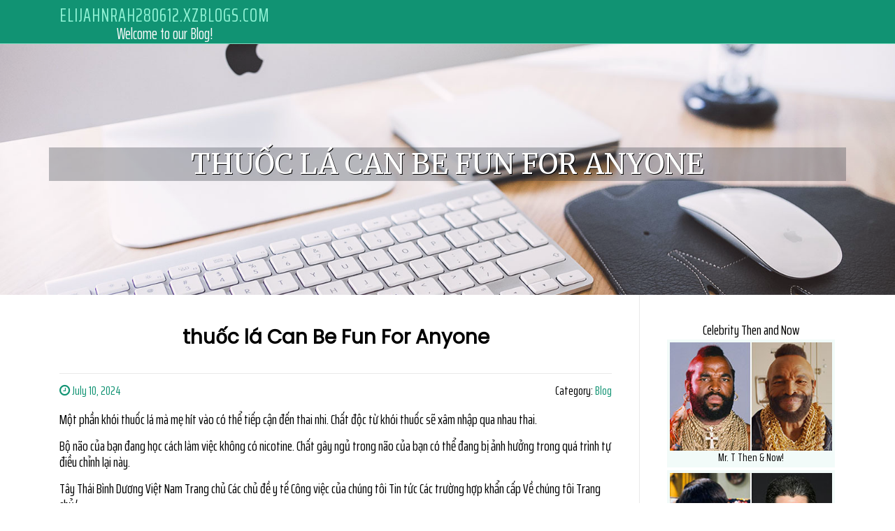

--- FILE ---
content_type: text/html; charset=UTF-8
request_url: https://elijahnrah280612.xzblogs.com/69741570/thu%E1%BB%91c-l%C3%A1-can-be-fun-for-anyone
body_size: 5308
content:
<!DOCTYPE html>
<html lang="en-US"><head>
<meta charset="UTF-8">
<meta name="viewport" content="width=device-width, initial-scale=1">
<title>thuốc lá Can Be Fun For Anyone</title>

<script type="text/javascript" src="https://cdnjs.cloudflare.com/ajax/libs/jquery/3.3.1/jquery.min.js"></script>
<script type="text/javascript" src="https://media.xzblogs.com/blog/blog.js"></script>

<link rel="stylesheet" id="screenr-fonts-css" href="https://fonts.googleapis.com/css?family=Open%2BSans%3A400%2C300%2C300italic%2C400italic%2C600%2C600italic%2C700%2C700italic%7CMontserrat%3A400%2C700&amp;subset=latin%2Clatin-ext" type="text/css" media="all">
<link rel="stylesheet" href="https://cdnjs.cloudflare.com/ajax/libs/font-awesome/4.6.3/css/font-awesome.min.css">
<link rel="stylesheet" href="https://cdnjs.cloudflare.com/ajax/libs/twitter-bootstrap/4.0.0-alpha/css/bootstrap.min.css">
<link rel="stylesheet" id="screenr-style-css" href="https://media.xzblogs.com/blog/images/style.css" type="text/css" media="all">

<link href="https://media.xzblogs.com/favicon.ico" rel="shortcut icon" />

<link rel="canonical" href="https://elijahnrah280612.xzblogs.com/69741570/thu%E1%BB%91c-l%C3%A1-can-be-fun-for-anyone" />
<style type="text/css">@media (min-width: 1200px) {.container {max-width:1140px}}  </style>
</head>

<body class="single single-post postid-4 single-format-standard has-site-title has-site-tagline header-layout-fixed">
<div id="page" class="site"> <a class="skip-link screen-reader-text" href="#content">Skip to content</a>
  <header id="masthead" class="site-header" role="banner">
    <div class="container">
      <div class="site-branding">
        <p class="site-title"><a href="/" style="font-size: 14px;">elijahnrah280612.xzblogs.com</a></p>
        <p class="site-description">Welcome to our Blog!</p>
      </div>
     
    </div>
  </header>
  <section id="page-header-cover" class="section-slider swiper-slider fixed has-image">
    <div class="swiper-container swiper-container-horizontal" data-autoplay="0" style="top: 0px;">
      <div class="swiper-wrapper">
        <div class="swiper-slide slide-align-center activated swiper-slide-active" style="background-image: url('https://media.xzblogs.com/blog/images/img03.jpg'); ">
          <div class="swiper-slide-intro" style="opacity: 1;">
            <div class="swiper-intro-inner" style="padding-top: 13%; padding-bottom: 13%; margin-top: 0px;">
              <h2 class="swiper-slide-heading">thuốc lá Can Be Fun For Anyone</h2>
            </div>
          </div>
          <div class="overlay" style="opacity: 0.45;"></div>
        </div>
      </div>
    </div>
  </section>
  <div id="content" class="site-content">
    <div id="content-inside" class="container right-sidebar">
<div id="primary" class="content-area">
<main id="main" class="site-main" role="main">
   
<article class="post type-post status-publish format-standard hentry category-uncategorized">
  <header class="entry-header">
    <h1 class="entry-title">
      thuốc lá Can Be Fun For Anyone    </h1>
    <div class="entry-meta"> <span class="posted-on"><i aria-hidden="true" class="fa fa-clock-o"></i>
    <a href="#" rel="bookmark"><time class="entry-date published updated">July 10, 2024</time></a>
    </span><span class="meta-cate">Category: <a href="#">Blog</a></span> </div>
  </header>

  <div class="entry-content">
<p>Một phần khói thuốc lá mà mẹ hít vào có thể tiếp cận đến thai nhi. Chất độc từ khói thuốc sẽ xâm nhập qua nhau thai.</p>

<p>Bộ não của bạn đang học cách làm việc không có nicotine. Chất gây ngủ trong não của bạn có thể đang bị ảnh hưởng trong quá trình tự điều chỉnh lại này.</p>

<p>Tây Thái Bình Dương Việt Nam Trang chủ Các chủ đề y tế Công việc của chúng tôi Tin tức Các trường hợp khẩn cấp Về chúng tôi Trang chủ/</p>

<p> PGS.TS Lương Ngọc Khuê cũng nêu rõ các hoạt động trong dịp này cần tập trung vào những nội dung cơ bản như: Nâng cao nhận thức của người dân về tác hại của thuốc lá, các quy định của Luật Phòng chống tác hại thuốc lá và các văn bản hướng dẫn; </p>

<p>Phương thức mới về truyền thông y tế: Chuyên gia y tế có tầm ảnh hưởng trong xã hội số</p>

<p>Bạn đã đăng ký nhận thông tin thành công. Vinmec sẽ cập nhật thông tin mới nhất tới bạn qua electronic mail.</p>

<p>Bác sĩ cho hỏi, vì sao thuốc lá điện tử gây nguy hiểm đến tính mạng con người?</p>

<p>Chia nhỏ bữa ăn trong ngày khi bạn đang cai thuốc lá là việc làm giúp hạn chế tăng cân</p>

<p>Tất cả các loại thuốc lá đều có hại, và bất kỳ sự tiếp xúc nào với khói thuốc lá đều có thể gây tổn hại cho cơ thể. Không có mức độ an toàn khi tiếp xúc với khói thuốc lá, và không có thuốc lá an toàn.</p>

<p>Hiểu rõ những việc kích thích bản thân hút thuốc và nghĩ về cách đối phó với những vấn đề đó trong thời gian cai thuốc cũng như sau khi cai thuốc thành công.</p>

<p>Hút thuốc không phải là nguyên nhân gây ra cơn hen nhưng nó làm cho tình trạng bệnh hen nặng lên. Những người bị hen hút thuốc sẽ có tăng tiết đờm, giảm cử động của lông chuyển phế quản, tăng nhạy cảm với nhiễm trùng, tăng giải phóng các chất dị ứng tác dụng nhanh và phá hủy các đường dẫn khí nhỏ.</p>

<p>Hút thuốc lá là một yếu tố làm tăng nguy cơ mắc các bệnh nhiễm trùng đường hô hấp và làm tăng mức độ nghiêm trọng của các bệnh về đường hô hấp. Theo đánh giá của hội đồng các chuyên gia y tế công cộng được WHO triệu tập vào ngày 29 tháng four năm 2020 cho thấy những người hút thuốc có nguy cơ mắc các biến chứng nghiêm trọng về sức khỏe do COVID-19 cao hơn so với những người không hút thuốc.</p>

<p>Kết hợp với nguy cơ xơ vữa động mạch, người hút thuốc có khả năng đột quỵ tim tăng cao. Nếu cai thuốc lá five năm, nguy cơ đột quỵ tim giảm xuống tương tự như người không hút thuốc lá.</p>

<p>Sau ten năm, cơ hội phát triển ung thư phổi và tử vong vì căn bệnh <a href="https://da88ltd.com/">click here</a> này của một người giảm gần một nửa so với người tiếp tục hút thuốc. Khả năng phát triển ung thư miệng, cổ họng hoặc tuyến tụy đã giảm đáng kể.</p>
  </div>
  
  <footer class="entry-footer">
  <a href="https://remove.backlinks.live" target="_blank"><span class="meta-nav"></span>Report this page</a>
  </footer>
</article>

<div class="mfp-hide"><a href="https://caidenswxv13456.xzblogs.com/79883754/Вик-Услуги-София-ЕкспресенВодопроводчик">1</a><a href="https://fusiongalaxy441.xzblogs.com/79883753/readers-views-point-on-ferry-from-port-blair-to-havelock-and-why-it-is-trending-on-social-media">2</a><a href="https://jakubtaqd484808.xzblogs.com/79883752/cellucare-tablets-your-manual-to-gut-support">3</a><a href="https://aliviauigw357290.xzblogs.com/79883751/perfectwatches">4</a><a href="https://progressivezone451.xzblogs.com/79883750/essential-things-you-must-know-on-sem-services-in-nj">5</a><a href="https://amaanrvzh399595.xzblogs.com/79883749/unveiling-south-florida-s-real-estate-treasures-client-success-stories">6</a><a href="https://haarisebvb862287.xzblogs.com/79883748/discover-top-indianapolis-roofing-contractors">7</a><a href="https://real68.xzblogs.com/79883747/netflix-content-access-regional-restrictions-explained">8</a><a href="https://sabrinapehi644715.xzblogs.com/79883746/from-backyard-gatherings-to-big-celebrations-party-rentals-for-every-occasion">9</a><a href="https://casinovictorymasters.xzblogs.com/79883745/tips-untuk-pemain-baru-di-qqpokeronline-mulai-dengan-benar">10</a><a href="https://heathrhzx469387.xzblogs.com/79883744/elite-companionship-services">11</a><a href="https://andyzlwi20853.xzblogs.com/79883743/okayplay">12</a><a href="https://cinnamonbritishshorthairk47924.xzblogs.com/79883742/fascination-about-british-shorthair-for-sale-ohio-rescue">13</a><a href="https://rafael343hv.xzblogs.com/79883741/hbbet-trải-nghiệm-cá-cược-Đỉnh-cao">14</a><a href="https://raymondpzjry.xzblogs.com/79883740/mastering-social-media-success-battle-plan-for-massive-results">15</a></div>

<div id="comments" class="comments-area">
  <div id="respond" class="comment-respond">
    <h3 id="reply-title" class="comment-reply-title">Leave a Reply <small><a rel="nofollow" id="cancel-comment-reply-link" href="#respond" style="display:none;">Cancel reply</a></small></h3>
    <form action="" method="post" id="commentform" class="comment-form" novalidate>
      <p class="comment-notes"><span id="email-notes">Your email address will not be published.</span> Required fields are marked <span class="required">*</span></p>
      <p class="comment-form-comment">
        <label for="comment">Comment</label>
        <textarea id="comment" name="comment" cols="45" rows="8" maxlength="65525" aria-required="true" required></textarea>
      </p>
      <p class="comment-form-author">
        <label for="author">Name <span class="required">*</span></label>
        <input id="author" name="author" type="text" value="" size="30" maxlength="245" aria-required="true" required="required">
      </p>
      <p class="comment-form-email">
        <label for="email">Email <span class="required">*</span></label>
        <input id="email" name="email" type="email" value="" size="30" maxlength="100" aria-describedby="email-notes" aria-required="true" required="required">
      </p>
      <p class="comment-form-url">
        <label for="url">Website</label>
        <input id="url" name="url" type="url" value="" size="30" maxlength="200">
      </p>
      <p class="form-submit">
        <input name="submit" type="submit" id="submit" class="submit" value="Post Comment">
        <input type="hidden" name="comment_post_ID" value="4" id="comment_post_ID">
        <input type="hidden" name="comment_parent" id="comment_parent" value="0">
      </p>
    </form>
  </div>
 
</div></main>
</div>

<div id="secondary" class="widget-area sidebar" role="complementary">
<section id="search-2" class="widget widget_search">
  <form role="search" method="get" class="search-form" action="">
    <label> <span class="screen-reader-text">Search for:</span>
      <input type="search" class="search-field" placeholder="Search …" value="" name="s">
    </label>
    <input type="submit" class="search-submit" value="Search">
  </form>
</section>
<section id="recent-posts-2" class="widget widget_recent_entries">
  <h2 class="widget-title">Links</h2>
  <ul>
    <li><a href="https://xzblogs.com/login">Log in</a></li>
    <li><a href="/">Homepage</a></li>
    <li><a href="https://xzblogs.com">Start page</a></li>
    <li><a href="https://xzblogs.com/signup">Start your own blog</a></li>
    <li><a href="https://xzblogs.com/signup">Start your own blog</a></li>
    <li><a href="https://remove.backlinks.live" target="_blank">Report this page</a></li>
  </ul>
</section>
<section id="recent-comments-2" class="widget widget_recent_comments">
  <h2 class="widget-title">Visitors</h2>
  <ul id="recentcomments">
    <li class="recentcomments">563 Visitors</li>
  </ul>
</section>
<section id="archives-2" class="widget widget_archive">
  <h2 class="widget-title">Archives</h2>
  <ul>
    <li><a href="/">2026</a></li>
  </ul>
</section>
<section id="categories-2" class="widget widget_categories">
  <h2 class="widget-title">Categories</h2>
  <ul>
    <li class="cat-item cat-item-1"><a href="#">Blog</a> </li>
  </ul>
</section>
<section id="meta-2" class="widget widget_meta">
  <h2 class="widget-title">Meta</h2>
  <ul>
    <li><a href="https://xzblogs.com/login">Log in</a></li>
    <li><a href="#">Entries <abbr title="Really Simple Syndication">RSS</abbr></a></li>
    <li><a href="#">Comments <abbr title="Really Simple Syndication">RSS</abbr></a></li>
    <li><a href="#">WordPress</a></li>
  </ul>
  <span style="width:100px; display:none; height:100px; "><a href="https://xzblogs.com/new-posts?1">1</a><a href="https://xzblogs.com/new-posts?2">2</a><a href="https://xzblogs.com/new-posts?3">3</a><a href="https://xzblogs.com/new-posts?4">4</a><a href="https://xzblogs.com/new-posts?5">5</a></span>
  <span style="display: none;"><a href="https://xzblogs.com/forum">forum</a></span>
</section>
</div>
      
    </div>
  </div>
  
<footer id="colophon" class="site-footer">
<div class=" site-info">
  <div class="container">
    <div class="site-copyright"> Copyright © 2026 <a href="https://xzblogs.com" rel="home">xzblogs.com</a>. All Rights Reserved. </div>
    <div class="theme-info"> <a href="https://xzblogs.com/contact" style="margin-right:50px;">Contact Us</a> Theme by FameThemes</div>
  </div>
</div>
</footer>
</div>

<script defer src="https://static.cloudflareinsights.com/beacon.min.js/vcd15cbe7772f49c399c6a5babf22c1241717689176015" integrity="sha512-ZpsOmlRQV6y907TI0dKBHq9Md29nnaEIPlkf84rnaERnq6zvWvPUqr2ft8M1aS28oN72PdrCzSjY4U6VaAw1EQ==" data-cf-beacon='{"version":"2024.11.0","token":"7945f2c721f1452a8ef3c307ddd4274b","r":1,"server_timing":{"name":{"cfCacheStatus":true,"cfEdge":true,"cfExtPri":true,"cfL4":true,"cfOrigin":true,"cfSpeedBrain":true},"location_startswith":null}}' crossorigin="anonymous"></script>
</body>
</html>